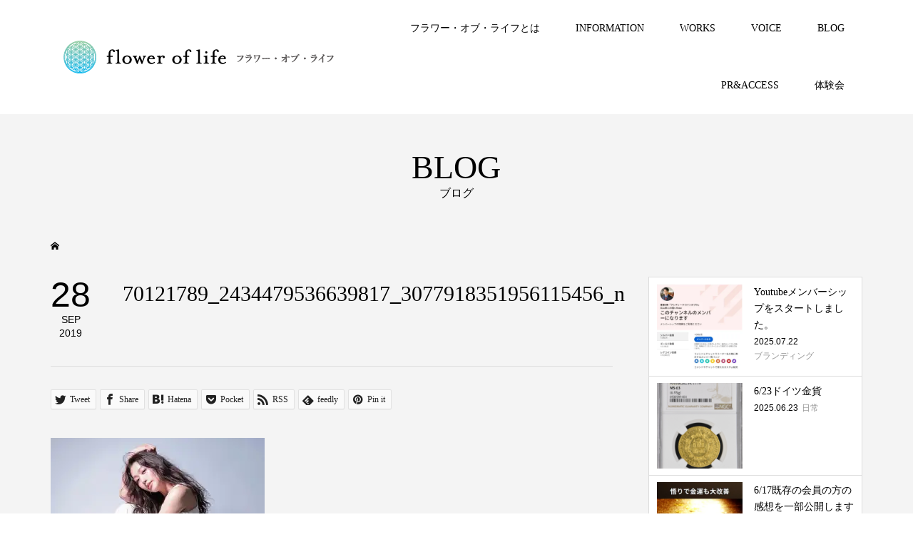

--- FILE ---
content_type: text/html; charset=UTF-8
request_url: https://flower-of-life.jp/2019/09/28/9-28-2%E5%90%8D%E3%81%AE%E5%A5%B3%E6%80%A7%E8%B5%B7%E6%A5%AD%E5%AE%B6%E3%82%92%E5%88%86%E6%9E%90%E3%81%97%E3%81%A6%E3%81%BF%E3%81%BE%E3%81%97%E3%81%9F/70121789_2434479536639817_3077918351956115456_n/
body_size: 12330
content:
<!DOCTYPE html>
<html dir="ltr" lang="ja" prefix="og: https://ogp.me/ns#">
<head >
<meta charset="UTF-8">
<meta name="description" content="自由自在の人生を手に入れる3つの方法をお伝えします">
<meta name="viewport" content="width=device-width">
<title>70121789_2434479536639817_3077918351956115456_n | フラワー・オブ・ライフ</title>
	<style>img:is([sizes="auto" i], [sizes^="auto," i]) { contain-intrinsic-size: 3000px 1500px }</style>
	
		<!-- All in One SEO 4.8.7 - aioseo.com -->
	<meta name="robots" content="max-image-preview:large" />
	<meta name="author" content="koujiishiyama"/>
	<link rel="canonical" href="https://flower-of-life.jp/2019/09/28/9-28-2%e5%90%8d%e3%81%ae%e5%a5%b3%e6%80%a7%e8%b5%b7%e6%a5%ad%e5%ae%b6%e3%82%92%e5%88%86%e6%9e%90%e3%81%97%e3%81%a6%e3%81%bf%e3%81%be%e3%81%97%e3%81%9f/70121789_2434479536639817_3077918351956115456_n/" />
	<meta name="generator" content="All in One SEO (AIOSEO) 4.8.7" />
		<meta property="og:locale" content="ja_JP" />
		<meta property="og:site_name" content="フラワー・オブ・ライフ | 自由自在の人生を手に入れる3つの方法をお伝えします" />
		<meta property="og:type" content="article" />
		<meta property="og:title" content="70121789_2434479536639817_3077918351956115456_n | フラワー・オブ・ライフ" />
		<meta property="og:url" content="https://flower-of-life.jp/2019/09/28/9-28-2%e5%90%8d%e3%81%ae%e5%a5%b3%e6%80%a7%e8%b5%b7%e6%a5%ad%e5%ae%b6%e3%82%92%e5%88%86%e6%9e%90%e3%81%97%e3%81%a6%e3%81%bf%e3%81%be%e3%81%97%e3%81%9f/70121789_2434479536639817_3077918351956115456_n/" />
		<meta property="article:published_time" content="2019-09-28T00:38:51+00:00" />
		<meta property="article:modified_time" content="2019-09-28T00:38:51+00:00" />
		<meta name="twitter:card" content="summary" />
		<meta name="twitter:title" content="70121789_2434479536639817_3077918351956115456_n | フラワー・オブ・ライフ" />
		<script type="application/ld+json" class="aioseo-schema">
			{"@context":"https:\/\/schema.org","@graph":[{"@type":"BreadcrumbList","@id":"https:\/\/flower-of-life.jp\/2019\/09\/28\/9-28-2%e5%90%8d%e3%81%ae%e5%a5%b3%e6%80%a7%e8%b5%b7%e6%a5%ad%e5%ae%b6%e3%82%92%e5%88%86%e6%9e%90%e3%81%97%e3%81%a6%e3%81%bf%e3%81%be%e3%81%97%e3%81%9f\/70121789_2434479536639817_3077918351956115456_n\/#breadcrumblist","itemListElement":[{"@type":"ListItem","@id":"https:\/\/flower-of-life.jp#listItem","position":1,"name":"\u30db\u30fc\u30e0","item":"https:\/\/flower-of-life.jp","nextItem":{"@type":"ListItem","@id":"https:\/\/flower-of-life.jp\/2019\/09\/28\/9-28-2%e5%90%8d%e3%81%ae%e5%a5%b3%e6%80%a7%e8%b5%b7%e6%a5%ad%e5%ae%b6%e3%82%92%e5%88%86%e6%9e%90%e3%81%97%e3%81%a6%e3%81%bf%e3%81%be%e3%81%97%e3%81%9f\/70121789_2434479536639817_3077918351956115456_n\/#listItem","name":"70121789_2434479536639817_3077918351956115456_n"}},{"@type":"ListItem","@id":"https:\/\/flower-of-life.jp\/2019\/09\/28\/9-28-2%e5%90%8d%e3%81%ae%e5%a5%b3%e6%80%a7%e8%b5%b7%e6%a5%ad%e5%ae%b6%e3%82%92%e5%88%86%e6%9e%90%e3%81%97%e3%81%a6%e3%81%bf%e3%81%be%e3%81%97%e3%81%9f\/70121789_2434479536639817_3077918351956115456_n\/#listItem","position":2,"name":"70121789_2434479536639817_3077918351956115456_n","previousItem":{"@type":"ListItem","@id":"https:\/\/flower-of-life.jp#listItem","name":"\u30db\u30fc\u30e0"}}]},{"@type":"ItemPage","@id":"https:\/\/flower-of-life.jp\/2019\/09\/28\/9-28-2%e5%90%8d%e3%81%ae%e5%a5%b3%e6%80%a7%e8%b5%b7%e6%a5%ad%e5%ae%b6%e3%82%92%e5%88%86%e6%9e%90%e3%81%97%e3%81%a6%e3%81%bf%e3%81%be%e3%81%97%e3%81%9f\/70121789_2434479536639817_3077918351956115456_n\/#itempage","url":"https:\/\/flower-of-life.jp\/2019\/09\/28\/9-28-2%e5%90%8d%e3%81%ae%e5%a5%b3%e6%80%a7%e8%b5%b7%e6%a5%ad%e5%ae%b6%e3%82%92%e5%88%86%e6%9e%90%e3%81%97%e3%81%a6%e3%81%bf%e3%81%be%e3%81%97%e3%81%9f\/70121789_2434479536639817_3077918351956115456_n\/","name":"70121789_2434479536639817_3077918351956115456_n | \u30d5\u30e9\u30ef\u30fc\u30fb\u30aa\u30d6\u30fb\u30e9\u30a4\u30d5","inLanguage":"ja","isPartOf":{"@id":"https:\/\/flower-of-life.jp\/#website"},"breadcrumb":{"@id":"https:\/\/flower-of-life.jp\/2019\/09\/28\/9-28-2%e5%90%8d%e3%81%ae%e5%a5%b3%e6%80%a7%e8%b5%b7%e6%a5%ad%e5%ae%b6%e3%82%92%e5%88%86%e6%9e%90%e3%81%97%e3%81%a6%e3%81%bf%e3%81%be%e3%81%97%e3%81%9f\/70121789_2434479536639817_3077918351956115456_n\/#breadcrumblist"},"author":{"@id":"https:\/\/flower-of-life.jp\/author\/koujiishiyama\/#author"},"creator":{"@id":"https:\/\/flower-of-life.jp\/author\/koujiishiyama\/#author"},"datePublished":"2019-09-28T09:38:51+09:00","dateModified":"2019-09-28T09:38:51+09:00"},{"@type":"Organization","@id":"https:\/\/flower-of-life.jp\/#organization","name":"\u30d5\u30e9\u30ef\u30fc\u30fb\u30aa\u30d6\u30fb\u30e9\u30a4\u30d5","description":"\u81ea\u7531\u81ea\u5728\u306e\u4eba\u751f\u3092\u624b\u306b\u5165\u308c\u308b3\u3064\u306e\u65b9\u6cd5\u3092\u304a\u4f1d\u3048\u3057\u307e\u3059","url":"https:\/\/flower-of-life.jp\/","email":"xyzryo-koji@kpa.biglobe.ne.jp","logo":{"@type":"ImageObject","url":"https:\/\/i0.wp.com\/flower-of-life.jp\/wp-content\/uploads\/2025\/09\/flower-of-life_logo2-scaled.jpg?fit=2560%2C893&ssl=1","@id":"https:\/\/flower-of-life.jp\/2019\/09\/28\/9-28-2%e5%90%8d%e3%81%ae%e5%a5%b3%e6%80%a7%e8%b5%b7%e6%a5%ad%e5%ae%b6%e3%82%92%e5%88%86%e6%9e%90%e3%81%97%e3%81%a6%e3%81%bf%e3%81%be%e3%81%97%e3%81%9f\/70121789_2434479536639817_3077918351956115456_n\/#organizationLogo","width":2560,"height":893},"image":{"@id":"https:\/\/flower-of-life.jp\/2019\/09\/28\/9-28-2%e5%90%8d%e3%81%ae%e5%a5%b3%e6%80%a7%e8%b5%b7%e6%a5%ad%e5%ae%b6%e3%82%92%e5%88%86%e6%9e%90%e3%81%97%e3%81%a6%e3%81%bf%e3%81%be%e3%81%97%e3%81%9f\/70121789_2434479536639817_3077918351956115456_n\/#organizationLogo"}},{"@type":"Person","@id":"https:\/\/flower-of-life.jp\/author\/koujiishiyama\/#author","url":"https:\/\/flower-of-life.jp\/author\/koujiishiyama\/","name":"koujiishiyama","image":{"@type":"ImageObject","@id":"https:\/\/flower-of-life.jp\/2019\/09\/28\/9-28-2%e5%90%8d%e3%81%ae%e5%a5%b3%e6%80%a7%e8%b5%b7%e6%a5%ad%e5%ae%b6%e3%82%92%e5%88%86%e6%9e%90%e3%81%97%e3%81%a6%e3%81%bf%e3%81%be%e3%81%97%e3%81%9f\/70121789_2434479536639817_3077918351956115456_n\/#authorImage","url":"https:\/\/secure.gravatar.com\/avatar\/42e4d9c5b6a2ed95c0ebcdc8b07cb3b8169c0bc7e61ad3067db5fb42359ca141?s=96&d=mm&r=g","width":96,"height":96,"caption":"koujiishiyama"}},{"@type":"WebSite","@id":"https:\/\/flower-of-life.jp\/#website","url":"https:\/\/flower-of-life.jp\/","name":"\u30d5\u30e9\u30ef\u30fc\u30fb\u30aa\u30d6\u30fb\u30e9\u30a4\u30d5 \u30d5\u30e9\u30ef\u30fc\u30fb\u30aa\u30d6\u30fb\u30e9\u30a4\u30d5","alternateName":"\u30d5\u30e9\u30ef\u30fc\u30fb\u30aa\u30d6\u30fb\u30e9\u30a4\u30d5","description":"\u81ea\u7531\u81ea\u5728\u306e\u4eba\u751f\u3092\u624b\u306b\u5165\u308c\u308b3\u3064\u306e\u65b9\u6cd5\u3092\u304a\u4f1d\u3048\u3057\u307e\u3059","inLanguage":"ja","publisher":{"@id":"https:\/\/flower-of-life.jp\/#organization"}}]}
		</script>
		<!-- All in One SEO -->

<link rel='dns-prefetch' href='//webfonts.xserver.jp' />
<link rel='dns-prefetch' href='//stats.wp.com' />
<link rel='preconnect' href='//c0.wp.com' />
<link rel='preconnect' href='//i0.wp.com' />
<link rel="alternate" type="application/rss+xml" title="フラワー・オブ・ライフ &raquo; 70121789_2434479536639817_3077918351956115456_n のコメントのフィード" href="https://flower-of-life.jp/2019/09/28/9-28-2%e5%90%8d%e3%81%ae%e5%a5%b3%e6%80%a7%e8%b5%b7%e6%a5%ad%e5%ae%b6%e3%82%92%e5%88%86%e6%9e%90%e3%81%97%e3%81%a6%e3%81%bf%e3%81%be%e3%81%97%e3%81%9f/70121789_2434479536639817_3077918351956115456_n/feed/" />
<link rel='stylesheet' id='wp-block-library-css' href='https://c0.wp.com/c/6.8.3/wp-includes/css/dist/block-library/style.min.css' type='text/css' media='all' />
<style id='classic-theme-styles-inline-css' type='text/css'>
/*! This file is auto-generated */
.wp-block-button__link{color:#fff;background-color:#32373c;border-radius:9999px;box-shadow:none;text-decoration:none;padding:calc(.667em + 2px) calc(1.333em + 2px);font-size:1.125em}.wp-block-file__button{background:#32373c;color:#fff;text-decoration:none}
</style>
<link rel='stylesheet' id='mediaelement-css' href='https://c0.wp.com/c/6.8.3/wp-includes/js/mediaelement/mediaelementplayer-legacy.min.css' type='text/css' media='all' />
<link rel='stylesheet' id='wp-mediaelement-css' href='https://c0.wp.com/c/6.8.3/wp-includes/js/mediaelement/wp-mediaelement.min.css' type='text/css' media='all' />
<style id='jetpack-sharing-buttons-style-inline-css' type='text/css'>
.jetpack-sharing-buttons__services-list{display:flex;flex-direction:row;flex-wrap:wrap;gap:0;list-style-type:none;margin:5px;padding:0}.jetpack-sharing-buttons__services-list.has-small-icon-size{font-size:12px}.jetpack-sharing-buttons__services-list.has-normal-icon-size{font-size:16px}.jetpack-sharing-buttons__services-list.has-large-icon-size{font-size:24px}.jetpack-sharing-buttons__services-list.has-huge-icon-size{font-size:36px}@media print{.jetpack-sharing-buttons__services-list{display:none!important}}.editor-styles-wrapper .wp-block-jetpack-sharing-buttons{gap:0;padding-inline-start:0}ul.jetpack-sharing-buttons__services-list.has-background{padding:1.25em 2.375em}
</style>
<style id='global-styles-inline-css' type='text/css'>
:root{--wp--preset--aspect-ratio--square: 1;--wp--preset--aspect-ratio--4-3: 4/3;--wp--preset--aspect-ratio--3-4: 3/4;--wp--preset--aspect-ratio--3-2: 3/2;--wp--preset--aspect-ratio--2-3: 2/3;--wp--preset--aspect-ratio--16-9: 16/9;--wp--preset--aspect-ratio--9-16: 9/16;--wp--preset--color--black: #000000;--wp--preset--color--cyan-bluish-gray: #abb8c3;--wp--preset--color--white: #ffffff;--wp--preset--color--pale-pink: #f78da7;--wp--preset--color--vivid-red: #cf2e2e;--wp--preset--color--luminous-vivid-orange: #ff6900;--wp--preset--color--luminous-vivid-amber: #fcb900;--wp--preset--color--light-green-cyan: #7bdcb5;--wp--preset--color--vivid-green-cyan: #00d084;--wp--preset--color--pale-cyan-blue: #8ed1fc;--wp--preset--color--vivid-cyan-blue: #0693e3;--wp--preset--color--vivid-purple: #9b51e0;--wp--preset--gradient--vivid-cyan-blue-to-vivid-purple: linear-gradient(135deg,rgba(6,147,227,1) 0%,rgb(155,81,224) 100%);--wp--preset--gradient--light-green-cyan-to-vivid-green-cyan: linear-gradient(135deg,rgb(122,220,180) 0%,rgb(0,208,130) 100%);--wp--preset--gradient--luminous-vivid-amber-to-luminous-vivid-orange: linear-gradient(135deg,rgba(252,185,0,1) 0%,rgba(255,105,0,1) 100%);--wp--preset--gradient--luminous-vivid-orange-to-vivid-red: linear-gradient(135deg,rgba(255,105,0,1) 0%,rgb(207,46,46) 100%);--wp--preset--gradient--very-light-gray-to-cyan-bluish-gray: linear-gradient(135deg,rgb(238,238,238) 0%,rgb(169,184,195) 100%);--wp--preset--gradient--cool-to-warm-spectrum: linear-gradient(135deg,rgb(74,234,220) 0%,rgb(151,120,209) 20%,rgb(207,42,186) 40%,rgb(238,44,130) 60%,rgb(251,105,98) 80%,rgb(254,248,76) 100%);--wp--preset--gradient--blush-light-purple: linear-gradient(135deg,rgb(255,206,236) 0%,rgb(152,150,240) 100%);--wp--preset--gradient--blush-bordeaux: linear-gradient(135deg,rgb(254,205,165) 0%,rgb(254,45,45) 50%,rgb(107,0,62) 100%);--wp--preset--gradient--luminous-dusk: linear-gradient(135deg,rgb(255,203,112) 0%,rgb(199,81,192) 50%,rgb(65,88,208) 100%);--wp--preset--gradient--pale-ocean: linear-gradient(135deg,rgb(255,245,203) 0%,rgb(182,227,212) 50%,rgb(51,167,181) 100%);--wp--preset--gradient--electric-grass: linear-gradient(135deg,rgb(202,248,128) 0%,rgb(113,206,126) 100%);--wp--preset--gradient--midnight: linear-gradient(135deg,rgb(2,3,129) 0%,rgb(40,116,252) 100%);--wp--preset--font-size--small: 13px;--wp--preset--font-size--medium: 20px;--wp--preset--font-size--large: 36px;--wp--preset--font-size--x-large: 42px;--wp--preset--spacing--20: 0.44rem;--wp--preset--spacing--30: 0.67rem;--wp--preset--spacing--40: 1rem;--wp--preset--spacing--50: 1.5rem;--wp--preset--spacing--60: 2.25rem;--wp--preset--spacing--70: 3.38rem;--wp--preset--spacing--80: 5.06rem;--wp--preset--shadow--natural: 6px 6px 9px rgba(0, 0, 0, 0.2);--wp--preset--shadow--deep: 12px 12px 50px rgba(0, 0, 0, 0.4);--wp--preset--shadow--sharp: 6px 6px 0px rgba(0, 0, 0, 0.2);--wp--preset--shadow--outlined: 6px 6px 0px -3px rgba(255, 255, 255, 1), 6px 6px rgba(0, 0, 0, 1);--wp--preset--shadow--crisp: 6px 6px 0px rgba(0, 0, 0, 1);}:where(.is-layout-flex){gap: 0.5em;}:where(.is-layout-grid){gap: 0.5em;}body .is-layout-flex{display: flex;}.is-layout-flex{flex-wrap: wrap;align-items: center;}.is-layout-flex > :is(*, div){margin: 0;}body .is-layout-grid{display: grid;}.is-layout-grid > :is(*, div){margin: 0;}:where(.wp-block-columns.is-layout-flex){gap: 2em;}:where(.wp-block-columns.is-layout-grid){gap: 2em;}:where(.wp-block-post-template.is-layout-flex){gap: 1.25em;}:where(.wp-block-post-template.is-layout-grid){gap: 1.25em;}.has-black-color{color: var(--wp--preset--color--black) !important;}.has-cyan-bluish-gray-color{color: var(--wp--preset--color--cyan-bluish-gray) !important;}.has-white-color{color: var(--wp--preset--color--white) !important;}.has-pale-pink-color{color: var(--wp--preset--color--pale-pink) !important;}.has-vivid-red-color{color: var(--wp--preset--color--vivid-red) !important;}.has-luminous-vivid-orange-color{color: var(--wp--preset--color--luminous-vivid-orange) !important;}.has-luminous-vivid-amber-color{color: var(--wp--preset--color--luminous-vivid-amber) !important;}.has-light-green-cyan-color{color: var(--wp--preset--color--light-green-cyan) !important;}.has-vivid-green-cyan-color{color: var(--wp--preset--color--vivid-green-cyan) !important;}.has-pale-cyan-blue-color{color: var(--wp--preset--color--pale-cyan-blue) !important;}.has-vivid-cyan-blue-color{color: var(--wp--preset--color--vivid-cyan-blue) !important;}.has-vivid-purple-color{color: var(--wp--preset--color--vivid-purple) !important;}.has-black-background-color{background-color: var(--wp--preset--color--black) !important;}.has-cyan-bluish-gray-background-color{background-color: var(--wp--preset--color--cyan-bluish-gray) !important;}.has-white-background-color{background-color: var(--wp--preset--color--white) !important;}.has-pale-pink-background-color{background-color: var(--wp--preset--color--pale-pink) !important;}.has-vivid-red-background-color{background-color: var(--wp--preset--color--vivid-red) !important;}.has-luminous-vivid-orange-background-color{background-color: var(--wp--preset--color--luminous-vivid-orange) !important;}.has-luminous-vivid-amber-background-color{background-color: var(--wp--preset--color--luminous-vivid-amber) !important;}.has-light-green-cyan-background-color{background-color: var(--wp--preset--color--light-green-cyan) !important;}.has-vivid-green-cyan-background-color{background-color: var(--wp--preset--color--vivid-green-cyan) !important;}.has-pale-cyan-blue-background-color{background-color: var(--wp--preset--color--pale-cyan-blue) !important;}.has-vivid-cyan-blue-background-color{background-color: var(--wp--preset--color--vivid-cyan-blue) !important;}.has-vivid-purple-background-color{background-color: var(--wp--preset--color--vivid-purple) !important;}.has-black-border-color{border-color: var(--wp--preset--color--black) !important;}.has-cyan-bluish-gray-border-color{border-color: var(--wp--preset--color--cyan-bluish-gray) !important;}.has-white-border-color{border-color: var(--wp--preset--color--white) !important;}.has-pale-pink-border-color{border-color: var(--wp--preset--color--pale-pink) !important;}.has-vivid-red-border-color{border-color: var(--wp--preset--color--vivid-red) !important;}.has-luminous-vivid-orange-border-color{border-color: var(--wp--preset--color--luminous-vivid-orange) !important;}.has-luminous-vivid-amber-border-color{border-color: var(--wp--preset--color--luminous-vivid-amber) !important;}.has-light-green-cyan-border-color{border-color: var(--wp--preset--color--light-green-cyan) !important;}.has-vivid-green-cyan-border-color{border-color: var(--wp--preset--color--vivid-green-cyan) !important;}.has-pale-cyan-blue-border-color{border-color: var(--wp--preset--color--pale-cyan-blue) !important;}.has-vivid-cyan-blue-border-color{border-color: var(--wp--preset--color--vivid-cyan-blue) !important;}.has-vivid-purple-border-color{border-color: var(--wp--preset--color--vivid-purple) !important;}.has-vivid-cyan-blue-to-vivid-purple-gradient-background{background: var(--wp--preset--gradient--vivid-cyan-blue-to-vivid-purple) !important;}.has-light-green-cyan-to-vivid-green-cyan-gradient-background{background: var(--wp--preset--gradient--light-green-cyan-to-vivid-green-cyan) !important;}.has-luminous-vivid-amber-to-luminous-vivid-orange-gradient-background{background: var(--wp--preset--gradient--luminous-vivid-amber-to-luminous-vivid-orange) !important;}.has-luminous-vivid-orange-to-vivid-red-gradient-background{background: var(--wp--preset--gradient--luminous-vivid-orange-to-vivid-red) !important;}.has-very-light-gray-to-cyan-bluish-gray-gradient-background{background: var(--wp--preset--gradient--very-light-gray-to-cyan-bluish-gray) !important;}.has-cool-to-warm-spectrum-gradient-background{background: var(--wp--preset--gradient--cool-to-warm-spectrum) !important;}.has-blush-light-purple-gradient-background{background: var(--wp--preset--gradient--blush-light-purple) !important;}.has-blush-bordeaux-gradient-background{background: var(--wp--preset--gradient--blush-bordeaux) !important;}.has-luminous-dusk-gradient-background{background: var(--wp--preset--gradient--luminous-dusk) !important;}.has-pale-ocean-gradient-background{background: var(--wp--preset--gradient--pale-ocean) !important;}.has-electric-grass-gradient-background{background: var(--wp--preset--gradient--electric-grass) !important;}.has-midnight-gradient-background{background: var(--wp--preset--gradient--midnight) !important;}.has-small-font-size{font-size: var(--wp--preset--font-size--small) !important;}.has-medium-font-size{font-size: var(--wp--preset--font-size--medium) !important;}.has-large-font-size{font-size: var(--wp--preset--font-size--large) !important;}.has-x-large-font-size{font-size: var(--wp--preset--font-size--x-large) !important;}
:where(.wp-block-post-template.is-layout-flex){gap: 1.25em;}:where(.wp-block-post-template.is-layout-grid){gap: 1.25em;}
:where(.wp-block-columns.is-layout-flex){gap: 2em;}:where(.wp-block-columns.is-layout-grid){gap: 2em;}
:root :where(.wp-block-pullquote){font-size: 1.5em;line-height: 1.6;}
</style>
<link rel='stylesheet' id='tcd-maps-css' href='https://flower-of-life.jp/wp-content/plugins/tcd-google-maps/admin.css?ver=6.8.3' type='text/css' media='all' />
<link rel='stylesheet' id='famous-style-css' href='https://flower-of-life.jp/wp-content/themes/famous_tcd064/style.css?ver=1.4.2' type='text/css' media='all' />
<script type="text/javascript" src="https://c0.wp.com/c/6.8.3/wp-includes/js/jquery/jquery.min.js" id="jquery-core-js"></script>
<script type="text/javascript" src="https://c0.wp.com/c/6.8.3/wp-includes/js/jquery/jquery-migrate.min.js" id="jquery-migrate-js"></script>
<script type="text/javascript" src="//webfonts.xserver.jp/js/xserverv3.js?fadein=0&amp;ver=2.0.8" id="typesquare_std-js"></script>
<link rel="https://api.w.org/" href="https://flower-of-life.jp/wp-json/" /><link rel="alternate" title="JSON" type="application/json" href="https://flower-of-life.jp/wp-json/wp/v2/media/556" /><link rel="EditURI" type="application/rsd+xml" title="RSD" href="https://flower-of-life.jp/xmlrpc.php?rsd" />
<meta name="generator" content="WordPress 6.8.3" />
<link rel='shortlink' href='https://flower-of-life.jp/?p=556' />
<link rel="alternate" title="oEmbed (JSON)" type="application/json+oembed" href="https://flower-of-life.jp/wp-json/oembed/1.0/embed?url=https%3A%2F%2Fflower-of-life.jp%2F2019%2F09%2F28%2F9-28-2%25e5%2590%258d%25e3%2581%25ae%25e5%25a5%25b3%25e6%2580%25a7%25e8%25b5%25b7%25e6%25a5%25ad%25e5%25ae%25b6%25e3%2582%2592%25e5%2588%2586%25e6%259e%2590%25e3%2581%2597%25e3%2581%25a6%25e3%2581%25bf%25e3%2581%25be%25e3%2581%2597%25e3%2581%259f%2F70121789_2434479536639817_3077918351956115456_n%2F" />
<link rel="alternate" title="oEmbed (XML)" type="text/xml+oembed" href="https://flower-of-life.jp/wp-json/oembed/1.0/embed?url=https%3A%2F%2Fflower-of-life.jp%2F2019%2F09%2F28%2F9-28-2%25e5%2590%258d%25e3%2581%25ae%25e5%25a5%25b3%25e6%2580%25a7%25e8%25b5%25b7%25e6%25a5%25ad%25e5%25ae%25b6%25e3%2582%2592%25e5%2588%2586%25e6%259e%2590%25e3%2581%2597%25e3%2581%25a6%25e3%2581%25bf%25e3%2581%25be%25e3%2581%2597%25e3%2581%259f%2F70121789_2434479536639817_3077918351956115456_n%2F&#038;format=xml" />
	<style>img#wpstats{display:none}</style>
		<style>
.p-button:hover, .p-category-item:hover, .p-entry-works__pager .p-pager__item a:hover, .c-comment__form-submit:hover, c-comment__password-protected, .c-pw__btn--register, .c-pw__btn { background-color: #000000; }
.c-comment__tab-item.is-active a, .c-comment__tab-item a:hover, .c-comment__tab-item.is-active p { background-color: #000000; border-color: #000000; }
.c-comment__tab-item.is-active a:after, .c-comment__tab-item.is-active p:after { border-top-color: #000000; }
.p-breadcrumb__item a:hover, .p-social-nav a:hover, .p-gallery-modal__button:hover, .p-modal-cta__close:hover, .p-index-archive__item-category:hover, .p-widget-categories .toggle-children:hover, .p-widget .searchform #searchsubmit:hover, .p-widget-search .p-widget-search__submit:hover, .slick-arrow:hover { color: #ee3c00; }
.p-button, .p-pagetop a, .p-category-item, .p-page-links > span, .p-pager__item .current, .p-page-links a:hover, .p-pager__item a:hover, .p-works-gallery__filter-item.is-active span, .slick-dots li.slick-active button, .slick-dots li:hover button { background-color: #ee3c00; }
.p-headline, .p-widget__title { border-color: #ee3c00; }
a:hover, .p-entry__body a:hover, .p-author__box a:hover, a:hover .p-article__title, .p-entry-nav a:hover, .p-works-gallery__filter-item:hover span, .p-entry__body .pb_simple_table a:hover { color: #999999; }
.p-pagetop a:hover { background-color: #999999; }
.p-entry__body a { color: #ee3c00; }
body, input, textarea { font-family: "Times New Roman", "游明朝", "Yu Mincho", "游明朝体", "YuMincho", "ヒラギノ明朝 Pro W3", "Hiragino Mincho Pro", "HiraMinProN-W3", "HGS明朝E", "ＭＳ Ｐ明朝", "MS PMincho", serif; }
.p-logo, .p-page-header__title, .p-entry-works__title, .p-modal-cta__catch, .p-header-content__catch, .p-header-content__desc, .p-cb__item-headline, .p-index-about__image-label {
font-family: "Times New Roman", "游明朝", "Yu Mincho", "游明朝体", "YuMincho", "ヒラギノ明朝 Pro W3", "Hiragino Mincho Pro", "HiraMinProN-W3", "HGS明朝E", "ＭＳ Ｐ明朝", "MS PMincho", serif;
font-weight: 500;
}
.c-load--type1 { border: 3px solid rgba(153, 153, 153, 0.2); border-top-color: #000000; }
.p-hover-effect--type1:hover img { -webkit-transform: scale(1.2); -moz-transform: scale(1.2); -ms-transform: scale(1.2); transform: scale(1.2); }
.p-hover-effect--type2 img { margin-left: -8px; }
.p-hover-effect--type2:hover img { margin-left: 8px; }
.p-hover-effect--type2:hover .p-hover-effect__image { background: #000000; }
.p-hover-effect--type2:hover img { opacity: 0.5 }
.p-hover-effect--type3:hover .p-hover-effect__image { background: #000000; }
.p-hover-effect--type3:hover img { opacity: 0.5; }
.p-entry__title { font-size: 30px; }
.p-entry__title, .p-article-post__title { color: #000000; }
.p-entry__body { font-size: 16px; }
.p-entry__body, .p-entry__body .pb_simple_table a { color: #000000; }
.p-entry-information__title { font-size: 30px; }
.p-entry-information__title, .p-article-information__title { color: #000000; }
.p-entry-information__body, .p-entry-information__body .pb_simple_table a { color: #000000; font-size: 16px; }
.p-entry-works__title { color: #000000; font-size: 40px; }
.p-entry-works__body { color: #000000; font-size: 14px; }
.p-gallery-modal__overlay { background: rgba(0, 0, 0, 0.5); }
.p-article-voice__title { color: #000000; font-size: 16px; }
.p-entry-voice__body { color: #000000; font-size: 14px; }
.l-header__bar { background: rgba(255, 255, 255, 1); }
body.l-header__fix .is-header-fixed .l-header__bar { background: rgba(255, 255, 255, 0.8); }
.p-header__logo--text { font-size: 30px; }
.p-footer__logo--text { font-size: 30px; }
.l-header a, .p-global-nav a { color: #000000; }
.p-global-nav .sub-menu { background-color: #000000; }
.p-global-nav .sub-menu a { color: #ffffff; }
.p-global-nav .sub-menu a:hover, .p-global-nav .sub-menu .current-menu-item > a { background-color: #ee3c00; color: #ffffff; }
.p-footer-info, .p-footer__logo--text a { color: #000000; }
.p-footer-info.has-bg-image::after { background-color: rgba(255,255,255, 0); }
.p-footer-info__desc { font-size: 20px; }
.p-footer-info .p-social-nav a { color: #000000; }
.p-footer-info .p-social-nav a:hover { color: #ee3c00; }
.p-footer-nav__container { background-color: #ffffff; }
.p-footer-nav, .p-footer-nav li a { color: #000000; }
.p-footer-nav li a:hover { color: #666666; }
.p-copyright { background-color: #000000; color: #ffffff; }
@media (min-width: 1200px) {
	.p-global-nav a:hover, .p-global-nav > li:hover > a, .p-global-nav > li.current-menu-item > a, .p-global-nav > li.is-active > a { color: #ee3c00; }
}
@media only screen and (max-width: 1199px) {
	.l-header__bar { background-color: rgba(255, 255, 255, 1); }
	.p-header__logo--text { font-size: 24px; }
	.p-global-nav { background-color: rgba(0,0,0, 1); }
	.p-global-nav a { color: #ffffff; }
	.p-global-nav a:hover, .p-global-nav .current-menu-item > a { background-color: rgba(238,60,0, 1); color: #ffffff; }
}
@media only screen and (max-width: 991px) {
	.p-footer__logo--text { font-size: 24px; }
	.p-footer-info__desc { font-size: 20px; }
	.p-entry__title { font-size: 18px; }
	.p-entry__body { font-size: 14px; }
	.p-entry-information__title { font-size: 18px; }
	.p-entry-information__body { font-size: 14px; }
	.p-entry-works__title { font-size: 34px; }
	.p-entry-works__body { font-size: 14px; }
	.p-article-voice__title { font-size: 16px; }
	.p-entry-voice__body { font-size: 14px; }
}
</style>
<style type="text/css">
.p-modal-cta { background-color: rgba(0, 0, 0, 0.6); }
</style>
<style type="text/css">

</style>
<link rel="icon" href="https://i0.wp.com/flower-of-life.jp/wp-content/uploads/2024/03/cropped-flower-of-life_logo.jpg?fit=32%2C32&#038;ssl=1" sizes="32x32" />
<link rel="icon" href="https://i0.wp.com/flower-of-life.jp/wp-content/uploads/2024/03/cropped-flower-of-life_logo.jpg?fit=192%2C192&#038;ssl=1" sizes="192x192" />
<link rel="apple-touch-icon" href="https://i0.wp.com/flower-of-life.jp/wp-content/uploads/2024/03/cropped-flower-of-life_logo.jpg?fit=180%2C180&#038;ssl=1" />
<meta name="msapplication-TileImage" content="https://i0.wp.com/flower-of-life.jp/wp-content/uploads/2024/03/cropped-flower-of-life_logo.jpg?fit=270%2C270&#038;ssl=1" />
</head>
<body class="attachment wp-singular attachment-template-default single single-attachment postid-556 attachmentid-556 attachment-jpeg wp-theme-famous_tcd064 l-sidebar--type2 l-header--type2 l-header--type2--mobile l-header__fix l-header__fix--mobile">
<header id="js-header" class="l-header">
	<div class="l-header__bar p-header__bar">
		<div class="p-header__bar__inner l-inner">
			<div class="p-logo p-header__logo">
				<a href="https://flower-of-life.jp/"><img src="https://i0.wp.com/flower-of-life.jp/wp-content/uploads/2019/04/%E3%83%AD%E3%82%B4_%E3%83%AA%E3%82%B5%E3%82%A4%E3%82%BA_185px22px-01-1.png?fit=422%2C82&amp;ssl=1" alt="フラワー・オブ・ライフ"></a>
			</div>
			<div class="p-logo p-header__logo--mobile">
				<a href="https://flower-of-life.jp/"><img src="https://i0.wp.com/flower-of-life.jp/wp-content/uploads/2019/04/%E3%83%AD%E3%82%B4_%E3%83%AA%E3%82%B5%E3%82%A4%E3%82%BA_145px18px%E8%A3%81%E3%81%A1%E8%90%BD%E3%81%A8%E3%81%97%E7%84%A1%E3%81%97-01.png?fit=303%2C38&amp;ssl=1" alt="フラワー・オブ・ライフ"></a>
			</div>
			<a href="#" id="js-menu-button" class="p-menu-button c-menu-button"></a>
<nav class="p-global-nav__container"><ul id="js-global-nav" class="p-global-nav"><li id="menu-item-31" class="menu-item menu-item-type-custom menu-item-object-custom menu-item-home menu-item-31"><a href="http://flower-of-life.jp/#cb_1">フラワー・オブ・ライフとは<span></span></a></li>
<li id="menu-item-32" class="menu-item menu-item-type-custom menu-item-object-custom menu-item-home menu-item-32"><a href="http://flower-of-life.jp/#cb_2">INFORMATION<span></span></a></li>
<li id="menu-item-33" class="menu-item menu-item-type-custom menu-item-object-custom menu-item-home menu-item-33"><a href="http://flower-of-life.jp/#cb_3">WORKS<span></span></a></li>
<li id="menu-item-34" class="menu-item menu-item-type-custom menu-item-object-custom menu-item-home menu-item-34"><a href="http://flower-of-life.jp/#cb_4">VOICE<span></span></a></li>
<li id="menu-item-35" class="menu-item menu-item-type-custom menu-item-object-custom menu-item-home menu-item-35"><a href="http://flower-of-life.jp/#cb_5">BLOG<span></span></a></li>
<li id="menu-item-36" class="menu-item menu-item-type-custom menu-item-object-custom menu-item-home menu-item-36"><a href="http://flower-of-life.jp/#cb_6">PR&#038;ACCESS<span></span></a></li>
<li id="menu-item-143" class="menu-item menu-item-type-custom menu-item-object-custom menu-item-home menu-item-143"><a href="http://flower-of-life.jp/#cb_7">体験会<span></span></a></li>
</ul></nav>		</div>
	</div>
</header>
<main class="l-main">
	<header id="js-page-header" class="p-page-header">
		<div class="p-page-header__inner l-inner">
			<h1 class="p-page-header__title">BLOG</h1>
			<p class="p-page-header__desc">ブログ</p>
		</div>
	</header>
	<div class="p-breadcrumb c-breadcrumb">
		<ul class="p-breadcrumb__inner c-breadcrumb__inner l-inner" itemscope itemtype="http://schema.org/BreadcrumbList">
			<li class="p-breadcrumb__item c-breadcrumb__item p-breadcrumb__item--home c-breadcrumb__item--home" itemprop="itemListElement" itemscope itemtype="http://schema.org/ListItem">
				<a href="https://flower-of-life.jp/" itemprop="item"><span itemprop="name">HOME</span></a>
				<meta itemprop="position" content="1" />
			</li>
		</ul>
	</div>
	<div class="l-inner l-2columns">
		<article class="p-entry l-primary">
			<div class="p-entry__date_title">
				<time class="p-entry__date p-article__date" datetime="2019-09-28T09:38:51+09:00"><span class="p-article__date-day">28</span><span class="p-article__date-month">Sep</span><span class="p-article__date-year">2019</span></time>
				<h1 class="p-entry__title">70121789_2434479536639817_3077918351956115456_n</h1>
			</div>
			<div class="p-entry__inner">
				<ul class="p-entry__share c-share u-clearfix c-share--sm c-share--mono">
					<li class="c-share__btn c-share__btn--twitter">
						<a href="http://twitter.com/share?text=70121789_2434479536639817_3077918351956115456_n&url=https%3A%2F%2Fflower-of-life.jp%2F2019%2F09%2F28%2F9-28-2%25e5%2590%258d%25e3%2581%25ae%25e5%25a5%25b3%25e6%2580%25a7%25e8%25b5%25b7%25e6%25a5%25ad%25e5%25ae%25b6%25e3%2582%2592%25e5%2588%2586%25e6%259e%2590%25e3%2581%2597%25e3%2581%25a6%25e3%2581%25bf%25e3%2581%25be%25e3%2581%2597%25e3%2581%259f%2F70121789_2434479536639817_3077918351956115456_n%2F&via=&tw_p=tweetbutton&related=" onclick="javascript:window.open(this.href, '', 'menubar=no,toolbar=no,resizable=yes,scrollbars=yes,height=400,width=600');return false;">
							<i class="c-share__icn c-share__icn--twitter"></i>
							<span class="c-share__title">Tweet</span>
						</a>
					</li>
					<li class="c-share__btn c-share__btn--facebook">
						<a href="//www.facebook.com/sharer/sharer.php?u=https://flower-of-life.jp/2019/09/28/9-28-2%e5%90%8d%e3%81%ae%e5%a5%b3%e6%80%a7%e8%b5%b7%e6%a5%ad%e5%ae%b6%e3%82%92%e5%88%86%e6%9e%90%e3%81%97%e3%81%a6%e3%81%bf%e3%81%be%e3%81%97%e3%81%9f/70121789_2434479536639817_3077918351956115456_n/&amp;t=70121789_2434479536639817_3077918351956115456_n" rel="nofollow" target="_blank">
							<i class="c-share__icn c-share__icn--facebook"></i>
							<span class="c-share__title">Share</span>
						</a>
					</li>
					<li class="c-share__btn c-share__btn--hatebu">
						<a href="http://b.hatena.ne.jp/add?mode=confirm&url=https%3A%2F%2Fflower-of-life.jp%2F2019%2F09%2F28%2F9-28-2%25e5%2590%258d%25e3%2581%25ae%25e5%25a5%25b3%25e6%2580%25a7%25e8%25b5%25b7%25e6%25a5%25ad%25e5%25ae%25b6%25e3%2582%2592%25e5%2588%2586%25e6%259e%2590%25e3%2581%2597%25e3%2581%25a6%25e3%2581%25bf%25e3%2581%25be%25e3%2581%2597%25e3%2581%259f%2F70121789_2434479536639817_3077918351956115456_n%2F" onclick="javascript:window.open(this.href, '', 'menubar=no,toolbar=no,resizable=yes,scrollbars=yes,height=400,width=510');return false;">
							<i class="c-share__icn c-share__icn--hatebu"></i>
							<span class="c-share__title">Hatena</span>
						</a>
					</li>
					<li class="c-share__btn c-share__btn--pocket">
						<a href="http://getpocket.com/edit?url=https%3A%2F%2Fflower-of-life.jp%2F2019%2F09%2F28%2F9-28-2%25e5%2590%258d%25e3%2581%25ae%25e5%25a5%25b3%25e6%2580%25a7%25e8%25b5%25b7%25e6%25a5%25ad%25e5%25ae%25b6%25e3%2582%2592%25e5%2588%2586%25e6%259e%2590%25e3%2581%2597%25e3%2581%25a6%25e3%2581%25bf%25e3%2581%25be%25e3%2581%2597%25e3%2581%259f%2F70121789_2434479536639817_3077918351956115456_n%2F&title=70121789_2434479536639817_3077918351956115456_n" target="_blank">
							<i class="c-share__icn c-share__icn--pocket"></i>
							<span class="c-share__title">Pocket</span>
						</a>
					</li>
					<li class="c-share__btn c-share__btn--rss">
						<a href="https://flower-of-life.jp/feed/" target="_blank">
							<i class="c-share__icn c-share__icn--rss"></i>
							<span class="c-share__title">RSS</span>
						</a>
					</li>
					<li class="c-share__btn c-share__btn--feedly">
						<a href="http://feedly.com/index.html#subscription%2Ffeed%2Fhttps://flower-of-life.jp/feed/" target="_blank">
							<i class="c-share__icn c-share__icn--feedly"></i>
							<span class="c-share__title">feedly</span>
						</a>
					</li>
					<li class="c-share__btn c-share__btn--pinterest">
						<a href="https://www.pinterest.com/pin/create/button/?url=https%3A%2F%2Fflower-of-life.jp%2F2019%2F09%2F28%2F9-28-2%25e5%2590%258d%25e3%2581%25ae%25e5%25a5%25b3%25e6%2580%25a7%25e8%25b5%25b7%25e6%25a5%25ad%25e5%25ae%25b6%25e3%2582%2592%25e5%2588%2586%25e6%259e%2590%25e3%2581%2597%25e3%2581%25a6%25e3%2581%25bf%25e3%2581%25be%25e3%2581%2597%25e3%2581%259f%2F70121789_2434479536639817_3077918351956115456_n%2F&media=https://i0.wp.com/flower-of-life.jp/wp-content/uploads/2019/09/70121789_2434479536639817_3077918351956115456_n.jpg?fit=960%2C804&ssl=1&description=70121789_2434479536639817_3077918351956115456_n" rel="nofollow" target="_blank">
							<i class="c-share__icn c-share__icn--pinterest"></i>
							<span class="c-share__title">Pin it</span>
						</a>
					</li>
				</ul>
				<div class="p-entry__body">
<p class="attachment"><a href="https://i0.wp.com/flower-of-life.jp/wp-content/uploads/2019/09/70121789_2434479536639817_3077918351956115456_n.jpg?ssl=1"><img fetchpriority="high" decoding="async" width="300" height="251" src="https://i0.wp.com/flower-of-life.jp/wp-content/uploads/2019/09/70121789_2434479536639817_3077918351956115456_n.jpg?fit=300%2C251&amp;ssl=1" class="attachment-medium size-medium" alt="" /></a></p>
				</div>
				<ul class="p-entry__share c-share u-clearfix c-share--sm c-share--mono">
					<li class="c-share__btn c-share__btn--twitter">
						<a href="http://twitter.com/share?text=70121789_2434479536639817_3077918351956115456_n&url=https%3A%2F%2Fflower-of-life.jp%2F2019%2F09%2F28%2F9-28-2%25e5%2590%258d%25e3%2581%25ae%25e5%25a5%25b3%25e6%2580%25a7%25e8%25b5%25b7%25e6%25a5%25ad%25e5%25ae%25b6%25e3%2582%2592%25e5%2588%2586%25e6%259e%2590%25e3%2581%2597%25e3%2581%25a6%25e3%2581%25bf%25e3%2581%25be%25e3%2581%2597%25e3%2581%259f%2F70121789_2434479536639817_3077918351956115456_n%2F&via=&tw_p=tweetbutton&related=" onclick="javascript:window.open(this.href, '', 'menubar=no,toolbar=no,resizable=yes,scrollbars=yes,height=400,width=600');return false;">
							<i class="c-share__icn c-share__icn--twitter"></i>
							<span class="c-share__title">Tweet</span>
						</a>
					</li>
					<li class="c-share__btn c-share__btn--facebook">
						<a href="//www.facebook.com/sharer/sharer.php?u=https://flower-of-life.jp/2019/09/28/9-28-2%e5%90%8d%e3%81%ae%e5%a5%b3%e6%80%a7%e8%b5%b7%e6%a5%ad%e5%ae%b6%e3%82%92%e5%88%86%e6%9e%90%e3%81%97%e3%81%a6%e3%81%bf%e3%81%be%e3%81%97%e3%81%9f/70121789_2434479536639817_3077918351956115456_n/&amp;t=70121789_2434479536639817_3077918351956115456_n" rel="nofollow" target="_blank">
							<i class="c-share__icn c-share__icn--facebook"></i>
							<span class="c-share__title">Share</span>
						</a>
					</li>
					<li class="c-share__btn c-share__btn--hatebu">
						<a href="http://b.hatena.ne.jp/add?mode=confirm&url=https%3A%2F%2Fflower-of-life.jp%2F2019%2F09%2F28%2F9-28-2%25e5%2590%258d%25e3%2581%25ae%25e5%25a5%25b3%25e6%2580%25a7%25e8%25b5%25b7%25e6%25a5%25ad%25e5%25ae%25b6%25e3%2582%2592%25e5%2588%2586%25e6%259e%2590%25e3%2581%2597%25e3%2581%25a6%25e3%2581%25bf%25e3%2581%25be%25e3%2581%2597%25e3%2581%259f%2F70121789_2434479536639817_3077918351956115456_n%2F" onclick="javascript:window.open(this.href, '', 'menubar=no,toolbar=no,resizable=yes,scrollbars=yes,height=400,width=510');return false;">
							<i class="c-share__icn c-share__icn--hatebu"></i>
							<span class="c-share__title">Hatena</span>
						</a>
					</li>
					<li class="c-share__btn c-share__btn--pocket">
						<a href="http://getpocket.com/edit?url=https%3A%2F%2Fflower-of-life.jp%2F2019%2F09%2F28%2F9-28-2%25e5%2590%258d%25e3%2581%25ae%25e5%25a5%25b3%25e6%2580%25a7%25e8%25b5%25b7%25e6%25a5%25ad%25e5%25ae%25b6%25e3%2582%2592%25e5%2588%2586%25e6%259e%2590%25e3%2581%2597%25e3%2581%25a6%25e3%2581%25bf%25e3%2581%25be%25e3%2581%2597%25e3%2581%259f%2F70121789_2434479536639817_3077918351956115456_n%2F&title=70121789_2434479536639817_3077918351956115456_n" target="_blank">
							<i class="c-share__icn c-share__icn--pocket"></i>
							<span class="c-share__title">Pocket</span>
						</a>
					</li>
					<li class="c-share__btn c-share__btn--rss">
						<a href="https://flower-of-life.jp/feed/" target="_blank">
							<i class="c-share__icn c-share__icn--rss"></i>
							<span class="c-share__title">RSS</span>
						</a>
					</li>
					<li class="c-share__btn c-share__btn--feedly">
						<a href="http://feedly.com/index.html#subscription%2Ffeed%2Fhttps://flower-of-life.jp/feed/" target="_blank">
							<i class="c-share__icn c-share__icn--feedly"></i>
							<span class="c-share__title">feedly</span>
						</a>
					</li>
					<li class="c-share__btn c-share__btn--pinterest">
						<a href="https://www.pinterest.com/pin/create/button/?url=https%3A%2F%2Fflower-of-life.jp%2F2019%2F09%2F28%2F9-28-2%25e5%2590%258d%25e3%2581%25ae%25e5%25a5%25b3%25e6%2580%25a7%25e8%25b5%25b7%25e6%25a5%25ad%25e5%25ae%25b6%25e3%2582%2592%25e5%2588%2586%25e6%259e%2590%25e3%2581%2597%25e3%2581%25a6%25e3%2581%25bf%25e3%2581%25be%25e3%2581%2597%25e3%2581%259f%2F70121789_2434479536639817_3077918351956115456_n%2F&media=https://i0.wp.com/flower-of-life.jp/wp-content/uploads/2019/09/70121789_2434479536639817_3077918351956115456_n.jpg?fit=960%2C804&ssl=1&description=70121789_2434479536639817_3077918351956115456_n" rel="nofollow" target="_blank">
							<i class="c-share__icn c-share__icn--pinterest"></i>
							<span class="c-share__title">Pin it</span>
						</a>
					</li>
				</ul>
				<ul class="p-entry__meta c-meta-box u-clearfix">
					<li class="c-meta-box__item c-meta-box__item--category"></li>										<li class="c-meta-box__item c-meta-box__item--comment">コメント: <a href="#comment_headline">0</a></li>				</ul>
			</div>
			<section class="p-entry__related">
				<h2 class="p-headline">関連記事一覧</h2>
				<div class="p-entry__related-items">
					<article class="p-entry__related-item">
						<a class="p-hover-effect--type1" href="https://flower-of-life.jp/2023/07/25/7-25-%e3%83%aa%e3%82%a2%e3%83%ab%e3%82%b3%e3%83%b3%e3%82%b5%e3%83%ab2%e4%bb%b6/">
							<div class="p-entry__related-item__thumbnail p-hover-effect__image js-object-fit-cover">
								<img width="550" height="380" src="https://i0.wp.com/flower-of-life.jp/wp-content/uploads/2023/07/6C9F3385-96A0-4F41-90BB-7FF447ACD48E.jpeg?resize=550%2C380&amp;ssl=1" class="attachment-size2 size-size2 wp-post-image" alt="" decoding="async" />
							</div>
							<h3 class="p-entry__related-item__title p-article__title">7/25 リアルコンサル2件</h3>
						</a>
					</article>
					<article class="p-entry__related-item">
						<a class="p-hover-effect--type1" href="https://flower-of-life.jp/2024/02/29/2-29-%e6%96%b0%e3%82%b3%e3%83%b3%e3%83%86%e3%83%b3%e3%83%84%e3%81%ae%e3%83%a9%e3%83%b3%e3%83%87%e3%82%a3%e3%83%b3%e3%82%b0%e3%83%9a%e3%83%bc%e3%82%b8%e3%81%8c%e5%ae%8c%e6%88%90%e3%81%97%e3%81%9f/">
							<div class="p-entry__related-item__thumbnail p-hover-effect__image js-object-fit-cover">
								<img width="550" height="380" src="https://i0.wp.com/flower-of-life.jp/wp-content/uploads/2024/02/DFDA09D2-E8E8-4F09-9323-2C3D515A91FC.jpeg?resize=550%2C380&amp;ssl=1" class="attachment-size2 size-size2 wp-post-image" alt="" decoding="async" />
							</div>
							<h3 class="p-entry__related-item__title p-article__title">2/29 新コンテンツのランディングページが完成した 次の準備に...</h3>
						</a>
					</article>
					<article class="p-entry__related-item">
						<a class="p-hover-effect--type1" href="https://flower-of-life.jp/2021/08/30/8-30-%e9%a3%9f%e3%81%b9%e3%81%9f%e3%82%89%e3%81%99%e3%81%90%e3%81%ab%e8%a1%8c%e3%81%a3%e3%81%a6%e3%81%97%e3%81%be%e3%81%86/">
							<div class="p-entry__related-item__thumbnail p-hover-effect__image js-object-fit-cover">
								<img width="550" height="380" src="https://i0.wp.com/flower-of-life.jp/wp-content/uploads/2021/08/F8E147BE-5C5D-435A-810E-672670D15476.jpeg?resize=550%2C380&amp;ssl=1" class="attachment-size2 size-size2 wp-post-image" alt="" decoding="async" loading="lazy" />
							</div>
							<h3 class="p-entry__related-item__title p-article__title">8/30 食べたらすぐに行ってしまう</h3>
						</a>
					</article>
					<article class="p-entry__related-item">
						<a class="p-hover-effect--type1" href="https://flower-of-life.jp/2021/12/22/12-22-%e5%86%ac%e8%87%b3%e3%81%a7%e3%82%a8%e3%83%8d%e3%83%ab%e3%82%ae%e3%83%bc%e5%a4%89%e3%82%8f%e3%82%8b%e3%81%a8%e8%a8%80%e3%82%8f%e3%82%8c%e3%81%a6%e3%81%84%e3%81%9f%e3%81%91%e3%81%a9%e3%80%81/">
							<div class="p-entry__related-item__thumbnail p-hover-effect__image js-object-fit-cover">
								<img width="550" height="380" src="https://i0.wp.com/flower-of-life.jp/wp-content/uploads/2021/12/9FE678A6-782C-4E27-9EF9-319310A80C61.jpeg?resize=550%2C380&amp;ssl=1" class="attachment-size2 size-size2 wp-post-image" alt="" decoding="async" loading="lazy" />
							</div>
							<h3 class="p-entry__related-item__title p-article__title">12/22 冬至でエネルギー変わると言われていたけど、光が全く違...</h3>
						</a>
					</article>
					<article class="p-entry__related-item">
						<a class="p-hover-effect--type1" href="https://flower-of-life.jp/2020/02/07/%e6%9c%ac%e5%bd%93%e3%81%ae%e5%8a%9b%e3%81%ab%e7%9b%ae%e9%86%92%e3%82%81%e3%81%a6%e3%80%8c%e3%81%86%e3%81%be%e3%81%8f%e3%81%84%e3%81%8f%e3%80%8d%e4%ba%ba%e3%81%ae%e3%80%81%e3%81%9f%e3%81%a3%e3%81%9f1/">
							<div class="p-entry__related-item__thumbnail p-hover-effect__image js-object-fit-cover">
								<img width="360" height="360" src="https://i0.wp.com/flower-of-life.jp/wp-content/uploads/2020/02/485rdqyd.png?resize=360%2C360&amp;ssl=1" class="attachment-size2 size-size2 wp-post-image" alt="" decoding="async" loading="lazy" />
							</div>
							<h3 class="p-entry__related-item__title p-article__title">本当の力に目醒めて「うまくいく」人の、たった1つの考え方 実践編</h3>
						</a>
					</article>
					<article class="p-entry__related-item">
						<a class="p-hover-effect--type1" href="https://flower-of-life.jp/2023/07/26/7-26-%e4%bb%8a%e3%81%be%e3%81%a7%e3%81%ae%e3%82%b9%e3%83%94%e3%83%bc%e3%83%89%e3%81%8b%e3%82%89%e3%80%81%e6%9c%ac%e6%9d%a5%e3%81%ae%e3%82%b9%e3%83%94%e3%83%bc%e3%83%89%e3%81%ab-%e6%88%bb%e3%81%99/">
							<div class="p-entry__related-item__thumbnail p-hover-effect__image js-object-fit-cover">
								<img width="550" height="380" src="https://i0.wp.com/flower-of-life.jp/wp-content/uploads/2023/07/07F71B6A-3684-4616-9DEA-319984C6091D.jpeg?resize=550%2C380&amp;ssl=1" class="attachment-size2 size-size2 wp-post-image" alt="" decoding="async" loading="lazy" />
							</div>
							<h3 class="p-entry__related-item__title p-article__title">7/26 今までのスピードから、本来のスピードに 戻すと決めた日</h3>
						</a>
					</article>
				</div>
			</section>
<div class="c-comment">
	<ul id="js-comment__tab" class="c-comment__tab">
	<li class="c-comment__tab-item is-active"><p>コメント ( 0 )</p></li>
	<li class="c-comment__tab-item"><p>トラックバックは利用できません。</p></li>
	</ul>
	<div id="js-comment-area">
		<ol id="comments" class="c-comment__list">
			<li class="c-comment__list-item">
				<div class="c-comment__item-body"><p>この記事へのコメントはありません。</p></div>
			</li>
		</ol>
	</div>
	<fieldset id="respond" class="c-comment__form-wrapper">
		<div class="c-comment__cancel">
			<a rel="nofollow" id="cancel-comment-reply-link" href="/2019/09/28/9-28-2%E5%90%8D%E3%81%AE%E5%A5%B3%E6%80%A7%E8%B5%B7%E6%A5%AD%E5%AE%B6%E3%82%92%E5%88%86%E6%9E%90%E3%81%97%E3%81%A6%E3%81%BF%E3%81%BE%E3%81%97%E3%81%9F/70121789_2434479536639817_3077918351956115456_n/#respond" style="display:none;">返信をキャンセルする。</a>		</div>
		<form action="https://flower-of-life.jp/wp-comments-post.php" class="c-comment__form" method="post">
<br />
<b>Warning</b>:  Undefined variable $user_ID in <b>/home/ryofx501/flower-of-life.jp/public_html/wp-content/themes/famous_tcd064/comments.php</b> on line <b>109</b><br />
			<div class="c-comment__input">
				<label><span class="c-comment__label-text">名前 ( 必須 )</span><input type="text" name="author" value="" tabindex="1" aria-required="true"></label>
			</div>
			<div class="c-comment__input">
				<label><span class="c-comment__label-text">E-MAIL ( 必須 ) ※ 公開されません</span><input type="text" name="email" value="" tabindex="2" aria-required="true"></label>
			</div>
			<div class="c-comment__input">
				<label><span class="c-comment__label-text">URL</span><input type="text" name="url" value="" tabindex="3"></label>
			</div>
			<div class="c-comment__input">
				<textarea id="js-comment__textarea" name="comment" tabindex="4"></textarea>
			</div>
<p style="display: none;"><input type="hidden" id="akismet_comment_nonce" name="akismet_comment_nonce" value="91ff1a6d9c" /></p><p style="display: none !important;" class="akismet-fields-container" data-prefix="ak_"><label>&#916;<textarea name="ak_hp_textarea" cols="45" rows="8" maxlength="100"></textarea></label><input type="hidden" id="ak_js_1" name="ak_js" value="240"/><script>document.getElementById( "ak_js_1" ).setAttribute( "value", ( new Date() ).getTime() );</script></p>			<input type="submit" class="c-comment__form-submit p-button" tabindex="5" value="コメントをする">
			<div class="c-comment__form-hidden">
				<input type='hidden' name='comment_post_ID' value='556' id='comment_post_ID' />
<input type='hidden' name='comment_parent' id='comment_parent' value='0' />
			</div>
		</form>
	</fieldset>
</div>
		</article>
		<aside class="p-sidebar l-secondary">
<div class="p-widget p-widget-sidebar styled_post_list_tab_widget" id="styled_post_list_tab_widget-2">
<ul class="p-widget-list">
	<li class="p-widget-list__item">
		<a class="p-hover-effect--type1 u-clearfix" href="https://flower-of-life.jp/2025/07/22/youtube%e3%83%a1%e3%83%b3%e3%83%90%e3%83%bc%e3%82%b7%e3%83%83%e3%83%97%e3%82%92%e3%82%b9%e3%82%bf%e3%83%bc%e3%83%88%e3%81%97%e3%81%be%e3%81%97%e3%81%9f%e3%80%82/">
			<div class="p-widget-list__item-thumbnail p-hover-effect__image"><img width="300" height="300" src="https://i0.wp.com/flower-of-life.jp/wp-content/uploads/2025/07/2025-07-22_14-20-51.jpg?resize=300%2C300&amp;ssl=1" class="attachment-size1 size-size1 wp-post-image" alt="" decoding="async" loading="lazy" /></div>
			<div class="p-widget-list__item-info">
				<h3 class="p-widget-list__item-title p-article-post__title p-article__title">Youtubeメンバーシップをスタートしました。</h3>
				<p class="p-widget-list__item-meta"><time class="p-widget-list__item-date p-article__date" datetime="2025-07-22">2025.07.22</time><span class="p-widget-list__item-category p-article__category">ブランディング</span></p>
			</div>
		</a>
	</li>
	<li class="p-widget-list__item">
		<a class="p-hover-effect--type1 u-clearfix" href="https://flower-of-life.jp/2025/06/23/6-23%e3%83%89%e3%82%a4%e3%83%84%e9%87%91%e8%b2%a8/">
			<div class="p-widget-list__item-thumbnail p-hover-effect__image"><img width="300" height="300" src="https://i0.wp.com/flower-of-life.jp/wp-content/uploads/2025/06/1_000000005515.png?resize=300%2C300&amp;ssl=1" class="attachment-size1 size-size1 wp-post-image" alt="" decoding="async" loading="lazy" /></div>
			<div class="p-widget-list__item-info">
				<h3 class="p-widget-list__item-title p-article-post__title p-article__title">6/23ドイツ金貨</h3>
				<p class="p-widget-list__item-meta"><time class="p-widget-list__item-date p-article__date" datetime="2025-06-23">2025.06.23</time><span class="p-widget-list__item-category p-article__category">日常</span></p>
			</div>
		</a>
	</li>
	<li class="p-widget-list__item">
		<a class="p-hover-effect--type1 u-clearfix" href="https://flower-of-life.jp/2025/06/17/5996/">
			<div class="p-widget-list__item-thumbnail p-hover-effect__image"><img width="300" height="300" src="https://i0.wp.com/flower-of-life.jp/wp-content/uploads/2025/06/2025-06-17_15-01-59.jpg?resize=300%2C300&amp;ssl=1" class="attachment-size1 size-size1 wp-post-image" alt="" decoding="async" loading="lazy" /></div>
			<div class="p-widget-list__item-info">
				<h3 class="p-widget-list__item-title p-article-post__title p-article__title">6/17既存の会員の方の感想を一部公開しますパート2です。</h3>
				<p class="p-widget-list__item-meta"><time class="p-widget-list__item-date p-article__date" datetime="2025-06-17">2025.06.17</time><span class="p-widget-list__item-category p-article__category">ワンネス</span></p>
			</div>
		</a>
	</li>
	<li class="p-widget-list__item">
		<a class="p-hover-effect--type1 u-clearfix" href="https://flower-of-life.jp/2025/06/11/6-11%e3%81%8a%e3%81%8b%e3%81%92%e6%a7%98%e3%81%a7%e3%80%81%e7%bf%8c%e6%9c%9d%e3%81%ab%e3%81%aa%e3%82%8b%e3%81%a8%e8%87%aa%e5%88%86%e3%81%ae%e6%84%8f%e8%ad%98%e3%83%ac%e3%83%99%e3%83%ab%e3%81%a8/">
			<div class="p-widget-list__item-thumbnail p-hover-effect__image"><img width="300" height="300" src="https://i0.wp.com/flower-of-life.jp/wp-content/uploads/2025/06/2025-06-11_15-12-49.jpg?resize=300%2C300&amp;ssl=1" class="attachment-size1 size-size1 wp-post-image" alt="" decoding="async" loading="lazy" /></div>
			<div class="p-widget-list__item-info">
				<h3 class="p-widget-list__item-title p-article-post__title p-article__title">6/11おかげ様で、翌朝になると自分の意識レベルとも言え...</h3>
				<p class="p-widget-list__item-meta"><time class="p-widget-list__item-date p-article__date" datetime="2025-06-11">2025.06.11</time><span class="p-widget-list__item-category p-article__category">ワンネス</span></p>
			</div>
		</a>
	</li>
	<li class="p-widget-list__item">
		<a class="p-hover-effect--type1 u-clearfix" href="https://flower-of-life.jp/2025/06/08/6-8%e6%82%9f%e3%82%8a%e3%81%af%e4%bc%9d%e6%8e%88%e3%81%95%e3%82%8c%e3%82%8b%e3%82%82%e3%81%ae/">
			<div class="p-widget-list__item-thumbnail p-hover-effect__image"><img width="300" height="300" src="https://i0.wp.com/flower-of-life.jp/wp-content/uploads/2025/06/ChatGPT-Image-2025%E5%B9%B46%E6%9C%888%E6%97%A5-12_04_53.png?resize=300%2C300&amp;ssl=1" class="attachment-size1 size-size1 wp-post-image" alt="" decoding="async" loading="lazy" /></div>
			<div class="p-widget-list__item-info">
				<h3 class="p-widget-list__item-title p-article-post__title p-article__title">6/8悟りは伝授されるもの</h3>
				<p class="p-widget-list__item-meta"><time class="p-widget-list__item-date p-article__date" datetime="2025-06-08">2025.06.08</time><span class="p-widget-list__item-category p-article__category">ワンネス</span></p>
			</div>
		</a>
	</li>
</ul>
</div>
<div class="p-widget p-widget-sidebar tcdw_archive_list_widget" id="tcdw_archive_list_widget-2">
		<div class="p-dropdown">
			<div class="p-dropdown__title">月を選択</div>
			<ul class="p-dropdown__list">
					<li><a href='https://flower-of-life.jp/2025/07/'>2025年7月</a></li>
	<li><a href='https://flower-of-life.jp/2025/06/'>2025年6月</a></li>
	<li><a href='https://flower-of-life.jp/2025/05/'>2025年5月</a></li>
	<li><a href='https://flower-of-life.jp/2025/04/'>2025年4月</a></li>
	<li><a href='https://flower-of-life.jp/2025/03/'>2025年3月</a></li>
	<li><a href='https://flower-of-life.jp/2025/02/'>2025年2月</a></li>
	<li><a href='https://flower-of-life.jp/2025/01/'>2025年1月</a></li>
	<li><a href='https://flower-of-life.jp/2024/12/'>2024年12月</a></li>
	<li><a href='https://flower-of-life.jp/2024/11/'>2024年11月</a></li>
	<li><a href='https://flower-of-life.jp/2024/10/'>2024年10月</a></li>
	<li><a href='https://flower-of-life.jp/2024/09/'>2024年9月</a></li>
	<li><a href='https://flower-of-life.jp/2024/08/'>2024年8月</a></li>
	<li><a href='https://flower-of-life.jp/2024/07/'>2024年7月</a></li>
	<li><a href='https://flower-of-life.jp/2024/06/'>2024年6月</a></li>
	<li><a href='https://flower-of-life.jp/2024/05/'>2024年5月</a></li>
	<li><a href='https://flower-of-life.jp/2024/04/'>2024年4月</a></li>
	<li><a href='https://flower-of-life.jp/2024/03/'>2024年3月</a></li>
	<li><a href='https://flower-of-life.jp/2024/02/'>2024年2月</a></li>
	<li><a href='https://flower-of-life.jp/2024/01/'>2024年1月</a></li>
	<li><a href='https://flower-of-life.jp/2023/12/'>2023年12月</a></li>
	<li><a href='https://flower-of-life.jp/2023/11/'>2023年11月</a></li>
	<li><a href='https://flower-of-life.jp/2023/10/'>2023年10月</a></li>
	<li><a href='https://flower-of-life.jp/2023/09/'>2023年9月</a></li>
	<li><a href='https://flower-of-life.jp/2023/08/'>2023年8月</a></li>
	<li><a href='https://flower-of-life.jp/2023/07/'>2023年7月</a></li>
	<li><a href='https://flower-of-life.jp/2023/06/'>2023年6月</a></li>
	<li><a href='https://flower-of-life.jp/2023/05/'>2023年5月</a></li>
	<li><a href='https://flower-of-life.jp/2023/04/'>2023年4月</a></li>
	<li><a href='https://flower-of-life.jp/2023/03/'>2023年3月</a></li>
	<li><a href='https://flower-of-life.jp/2023/02/'>2023年2月</a></li>
	<li><a href='https://flower-of-life.jp/2023/01/'>2023年1月</a></li>
	<li><a href='https://flower-of-life.jp/2022/12/'>2022年12月</a></li>
	<li><a href='https://flower-of-life.jp/2022/11/'>2022年11月</a></li>
	<li><a href='https://flower-of-life.jp/2022/10/'>2022年10月</a></li>
	<li><a href='https://flower-of-life.jp/2022/09/'>2022年9月</a></li>
	<li><a href='https://flower-of-life.jp/2022/08/'>2022年8月</a></li>
	<li><a href='https://flower-of-life.jp/2022/07/'>2022年7月</a></li>
	<li><a href='https://flower-of-life.jp/2022/06/'>2022年6月</a></li>
	<li><a href='https://flower-of-life.jp/2022/05/'>2022年5月</a></li>
	<li><a href='https://flower-of-life.jp/2022/04/'>2022年4月</a></li>
	<li><a href='https://flower-of-life.jp/2022/03/'>2022年3月</a></li>
	<li><a href='https://flower-of-life.jp/2022/02/'>2022年2月</a></li>
	<li><a href='https://flower-of-life.jp/2022/01/'>2022年1月</a></li>
	<li><a href='https://flower-of-life.jp/2021/12/'>2021年12月</a></li>
	<li><a href='https://flower-of-life.jp/2021/11/'>2021年11月</a></li>
	<li><a href='https://flower-of-life.jp/2021/10/'>2021年10月</a></li>
	<li><a href='https://flower-of-life.jp/2021/09/'>2021年9月</a></li>
	<li><a href='https://flower-of-life.jp/2021/08/'>2021年8月</a></li>
	<li><a href='https://flower-of-life.jp/2021/07/'>2021年7月</a></li>
	<li><a href='https://flower-of-life.jp/2021/06/'>2021年6月</a></li>
	<li><a href='https://flower-of-life.jp/2021/05/'>2021年5月</a></li>
	<li><a href='https://flower-of-life.jp/2021/04/'>2021年4月</a></li>
	<li><a href='https://flower-of-life.jp/2021/03/'>2021年3月</a></li>
	<li><a href='https://flower-of-life.jp/2021/02/'>2021年2月</a></li>
	<li><a href='https://flower-of-life.jp/2021/01/'>2021年1月</a></li>
	<li><a href='https://flower-of-life.jp/2020/12/'>2020年12月</a></li>
	<li><a href='https://flower-of-life.jp/2020/11/'>2020年11月</a></li>
	<li><a href='https://flower-of-life.jp/2020/10/'>2020年10月</a></li>
	<li><a href='https://flower-of-life.jp/2020/05/'>2020年5月</a></li>
	<li><a href='https://flower-of-life.jp/2020/04/'>2020年4月</a></li>
	<li><a href='https://flower-of-life.jp/2020/03/'>2020年3月</a></li>
	<li><a href='https://flower-of-life.jp/2020/02/'>2020年2月</a></li>
	<li><a href='https://flower-of-life.jp/2020/01/'>2020年1月</a></li>
	<li><a href='https://flower-of-life.jp/2019/12/'>2019年12月</a></li>
	<li><a href='https://flower-of-life.jp/2019/11/'>2019年11月</a></li>
	<li><a href='https://flower-of-life.jp/2019/10/'>2019年10月</a></li>
	<li><a href='https://flower-of-life.jp/2019/09/'>2019年9月</a></li>
	<li><a href='https://flower-of-life.jp/2019/08/'>2019年8月</a></li>
	<li><a href='https://flower-of-life.jp/2019/07/'>2019年7月</a></li>
	<li><a href='https://flower-of-life.jp/2019/06/'>2019年6月</a></li>
	<li><a href='https://flower-of-life.jp/2019/05/'>2019年5月</a></li>
	<li><a href='https://flower-of-life.jp/2019/04/'>2019年4月</a></li>
	<li><a href='https://flower-of-life.jp/2019/03/'>2019年3月</a></li>
			</ul>
		</div>
</div>
<div class="p-widget p-widget-sidebar google_search_widget" id="google_search_widget-2">
		<div class="p-widget-search">
			<form action="https://cse.google.com/cse" method="get">
				<div>
					<input class="p-widget-search__input" type="text" value="" name="q">
					<input class="p-widget-search__submit" type="submit" name="sa" value="&#xe915;">
					<input type="hidden" name="cx" value="">
					<input type="hidden" name="ie" value="UTF-8">
				</div>
			</form>
		</div>
</div>
		</aside>
	</div>
</main>
<footer class="l-footer">
	<div class="p-footer-info has-bg-image has-bg-image-parallax" data-src="https://flower-of-life.jp/wp-content/uploads/2019/03/MockImage4_gold2.jpg">
		<div class="p-footer-info__inner l-inner">
			<div class="p-logo p-footer__logo">
				<a href="https://flower-of-life.jp/"><img src="https://i0.wp.com/flower-of-life.jp/wp-content/uploads/2019/04/%E3%83%AD%E3%82%B4_%E3%83%AA%E3%82%B5%E3%82%A4%E3%82%BA_185px22px-01-1.png?fit=422%2C82&amp;ssl=1" alt="フラワー・オブ・ライフ"></a>
			</div>
			<div class="p-logo p-footer__logo--mobile">
				<a href="https://flower-of-life.jp/"><img src="https://i0.wp.com/flower-of-life.jp/wp-content/uploads/2019/04/%E3%83%AD%E3%82%B4_%E3%83%AA%E3%82%B5%E3%82%A4%E3%82%BA_145px18px%E8%A3%81%E3%81%A1%E8%90%BD%E3%81%A8%E3%81%97%E7%84%A1%E3%81%97-01.png?fit=303%2C38&amp;ssl=1" alt="フラワー・オブ・ライフ"></a>
			</div>
			<div class="p-footer-info__desc">フラワー・オブ・ライフは、宇宙の叡智であり人間としての<br>美しさを追求するコミュニティです。<br>一人一人が主役であり、全体で大きな球体を表現します。</div>
		</div>
	</div>
	<nav class="p-footer-nav__container"><ul id="menu-%e3%82%b5%e3%83%b3%e3%83%97%e3%83%ab%e3%83%a1%e3%83%8b%e3%83%a5%e3%83%bc" class="p-footer-nav l-inner"><li class="menu-item menu-item-type-custom menu-item-object-custom menu-item-home menu-item-31"><a href="http://flower-of-life.jp/#cb_1">フラワー・オブ・ライフとは</a></li><li class="menu-item menu-item-type-custom menu-item-object-custom menu-item-home menu-item-32"><a href="http://flower-of-life.jp/#cb_2">INFORMATION</a></li><li class="menu-item menu-item-type-custom menu-item-object-custom menu-item-home menu-item-33"><a href="http://flower-of-life.jp/#cb_3">WORKS</a></li><li class="menu-item menu-item-type-custom menu-item-object-custom menu-item-home menu-item-34"><a href="http://flower-of-life.jp/#cb_4">VOICE</a></li><li class="menu-item menu-item-type-custom menu-item-object-custom menu-item-home menu-item-35"><a href="http://flower-of-life.jp/#cb_5">BLOG</a></li><li class="menu-item menu-item-type-custom menu-item-object-custom menu-item-home menu-item-36"><a href="http://flower-of-life.jp/#cb_6">PR&#038;ACCESS</a></li><li class="menu-item menu-item-type-custom menu-item-object-custom menu-item-home menu-item-143"><a href="http://flower-of-life.jp/#cb_7">体験会</a></li></ul></nav>
	<div class="p-copyright">
		<div class="p-copyright__inner l-inner">
			<p>Copyright &copy;<span class="u-hidden-xs">2026</span> フラワー・オブ・ライフ. All Rights Reserved.</p>
		</div>
	</div>
	<div id="js-pagetop" class="p-pagetop"><a href="#"></a></div>
</footer>
<script type="speculationrules">
{"prefetch":[{"source":"document","where":{"and":[{"href_matches":"\/*"},{"not":{"href_matches":["\/wp-*.php","\/wp-admin\/*","\/wp-content\/uploads\/*","\/wp-content\/*","\/wp-content\/plugins\/*","\/wp-content\/themes\/famous_tcd064\/*","\/*\\?(.+)"]}},{"not":{"selector_matches":"a[rel~=\"nofollow\"]"}},{"not":{"selector_matches":".no-prefetch, .no-prefetch a"}}]},"eagerness":"conservative"}]}
</script>
<script type="text/javascript" src="https://flower-of-life.jp/wp-content/themes/famous_tcd064/js/functions.js?ver=1.4.2" id="famous-script-js"></script>
<script type="text/javascript" src="https://flower-of-life.jp/wp-content/themes/famous_tcd064/js/header-fix.js?ver=1.4.2" id="famous-header-fix-js"></script>
<script type="text/javascript" id="jetpack-stats-js-before">
/* <![CDATA[ */
_stq = window._stq || [];
_stq.push([ "view", JSON.parse("{\"v\":\"ext\",\"blog\":\"162750321\",\"post\":\"556\",\"tz\":\"9\",\"srv\":\"flower-of-life.jp\",\"j\":\"1:15.0\"}") ]);
_stq.push([ "clickTrackerInit", "162750321", "556" ]);
/* ]]> */
</script>
<script type="text/javascript" src="https://stats.wp.com/e-202604.js" id="jetpack-stats-js" defer="defer" data-wp-strategy="defer"></script>
<script defer type="text/javascript" src="https://flower-of-life.jp/wp-content/plugins/akismet/_inc/akismet-frontend.js?ver=1757937357" id="akismet-frontend-js"></script>
<script>
jQuery(function($){
	var initialized = false;
	var initialize = function(){
		if (initialized) return;
		initialized = true;

		$(document).trigger('js-initialized');
		$(window).trigger('resize').trigger('scroll');
	};

	initialize();
	$(document).trigger('js-initialized-after');

});
</script>
</body>
</html>
